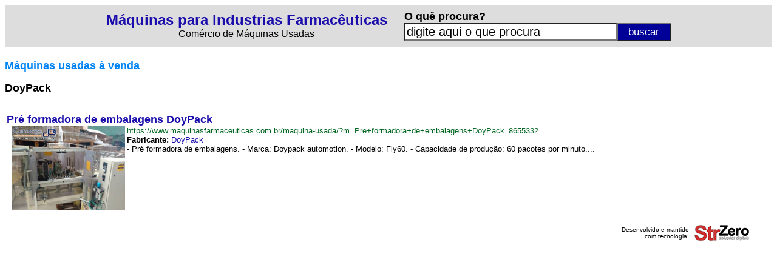

--- FILE ---
content_type: text/html
request_url: https://www.maquinasfarmaceuticas.com.br/fabricante/?f=DoyPack_GQB
body_size: 2415
content:

<html lang="pt-BR">

<head>

<script async src="https://www.googletagmanager.com/gtag/js?id=UA-107677520-6"></script>
<script>
  window.dataLayer = window.dataLayer || [];
  function gtag(){dataLayer.push(arguments)};
  gtag('js', new Date());
  gtag('config', 'UA-107677520-6');
</script>

<meta http-equiv="Content-Language" content="pt-br">
<title>M�quinas DoyPack - M�quinas para Industrias Farmac�uticas - Com�rcio de M�quinas para o setor Farmac�utico</title>
<meta name="keywords" content="m�quinas usadas f�brica ind�stria com�rcio" />
<meta name="Description" CONTENT="Confira os melhores equipamentos e as m�quinas industriais dispon�veis no mercado da DoyPack em M�quinas para Industrias Farmac�uticas - Com�rcio de M�quinas para o setor Farmac�utico"/>
<link rel="preconnect" href="https://3wgo.conexaosegura.net" crossorigin />
<link rel="dns-prefetch" href="https://3wgo.conexaosegura.net">
<style type="text/css">
<!--
a.azulazuls:link    {text-decoration: none; color: #1a0dab}
a.azulazuls:hover   {text-decoration: underline; color: #1a0dab; cursor: hand}
a.azulazuls:visited {text-decoration: none; color: #1a0dab}

a.verdeverde:link    {text-decoration: none; color: #006621}
a.verdeverde:hover   {text-decoration: none; color: #006621; cursor: hand}
a.verdeverde:visited {text-decoration: none; color: #006621}

.campo_busca{border-style:8;width:650px;font-size:20px;background:#ffffff;float:left}
.botao_busca{border-style:8;background-color:#f17909;font-size:17px;color:#FFFFFF;width:90px;height:25px;cursor:pointer;float:right}

.campo_busca_topo{border-style:8;width:350px;font-size:20px;background:#ffffff;float:left}
.botao_busca_topo{border-style:8;background-color:#000099;font-size:17px;color:#FFFFFF;width:90px;height:30px;cursor:pointer;float:right}

.botao_interesse{border-style:8;background-color:#f17909;font-size:16px;color:#FFFFFF;width:400px;height:25px;cursor:pointer;}

-->
</style>
</head>

<body>

<table border="0" width="100%" cellspacing="3" cellpadding="3" bgcolor="#DDDDDD">
	<tr>
		<td>
		
<div align="center">
<table border="0">
<form action="/resultados/" name="formpesq" id="formpesq" method="GET" onsubmit="return validatorformpesqprodtopo(this);">
	<tr>
		<td>
		<p align="center"><b><font size="5" face="Arial"><a href="/" class="azulazuls">M�quinas para Industrias Farmac�uticas</a></font></b><br>
		<font face="Arial">Com�rcio de M�quinas Usadas</font></td>
		<td width="20" nowrap></td>
		<td>
		<p align="left"><b><font face="Arial" size="4">O qu� procura?</font></b><br>
		<input class="campo_busca_topo" onblur="javascript:verificaroqueprocurainicio();" onfocus="javascript:verificaroqueprocuraclick();" name="txtpesquisa" id="txtpesquisa" type="text" value="">
		<input name="btnpesquisarprodtopo" class="botao_busca_topo" value="buscar" type="submit">
		</td>
	</tr>
</form>
</table>
</div>
		
		</td>
	</tr>
</table>
<script language="JavaScript"><!--
function validatorformpesqprodtopo(theform)
{
  theform.btnpesquisarprodtopo.disabled=true;
  if (theform.txtpesquisa.value=="" || theform.txtpesquisa.value=="digite aqui o que procura")
  {
    alert("� necess�rio preencher o campo [ O qu� procura? ]");
    theform.btnpesquisarprodtopo.disabled=false;
    theform.txtpesquisa.focus();
    return (false);
  }
  return (true);
}
// --></script>
<script language="JavaScript"> 
<!--
function verificaroqueprocurainicio()
{
if(document.formpesq.txtpesquisa.value=="")
{
document.formpesq.txtpesquisa.value="digite aqui o que procura";
}
}
// -->
</script>
<script language="JavaScript"> 
<!--
function verificaroqueprocuraclick()
{
if(document.formpesq.txtpesquisa.value=="digite aqui o que procura")
{
document.formpesq.txtpesquisa.value="";
}
}
// -->
</script>
<script language="javascript">
verificaroqueprocurainicio();
</script>
<b><font face="Arial" size="4" color="#008000"><br>
</font><font face="Arial" size="4" color="#0084F4">M�quinas usadas � venda</font></b><p>
<b><font face="Arial" size="4"> DoyPack</font></b></p>

<table border="0" width="100%">

  <tr height="10">
    <td></td>
    <td></td>
  </tr>

  <tr>

<td colspan="2">
<table border="0" width="100%" cellpadding="0" cellspacing="0">
	<tr>
		<td colspan="3"><font face="Arial" size="4"><b><a href="/maquina-usada/?m=Pre+formadora+de+embalagens+DoyPack_8655332" class="azulazuls">Pr� formadora de embalagens DoyPack</a></b></font></td>
	</tr>
	<tr>
		<td width="195" nowrap align="right"><a href="/maquina-usada/?m=Pre+formadora+de+embalagens+DoyPack_8655332"><img border="0" alt="Pr� formadora de embalagens DoyPack" longdesc="https://www.maquinasfarmaceuticas.com.br/maquina-usada/?e=Pre+formadora+de+embalagens+DoyPack_8655332" src="/_fonte/foto.asp?c=233-568000&t=2" width='186' height='139'></a></td>
		<td width="3" nowrap></td>
		<td width="100%" valign="top"><font face="Arial" size="2"><a href="/maquina-usada/?m=Pre+formadora+de+embalagens+DoyPack_8655332" class="verdeverde">https://www.maquinasfarmaceuticas.com.br/maquina-usada/?m=Pre+formadora+de+embalagens+DoyPack_8655332</a><br><b>Fabricante:</b> <a href='/fabricante/?f=DoyPack_GQB' class='azulazuls' target='_self'>DoyPack</a><br>- Pr� formadora de embalagens. - Marca: Doypack automotion. - Modelo: Fly60. - Capacidade de produ��o: 60 pacotes por minuto....</font></td>
	</tr>
	<tr>
        <td colspan="3" height="15" nowrap></td>
	</tr>
</table>
</td>

  </tr>
   
</table>

<div align="center">
<table border="0" width="95%" cellspacing="3" cellpadding="3">
	<tr>
		<td width="100%"><p align="right"><font size="1" face="Arial,Vedana">Desenvolvido e mantido<br>com tecnologia:</font></td>
		<td nowrap><a target="_blank" href="https://www.strzero.com.br"><img border="0" src="../_fig/strzero01.png" width="90" height="26"></a></td>
	</tr>
</table>
</div>

</body>

</html>
